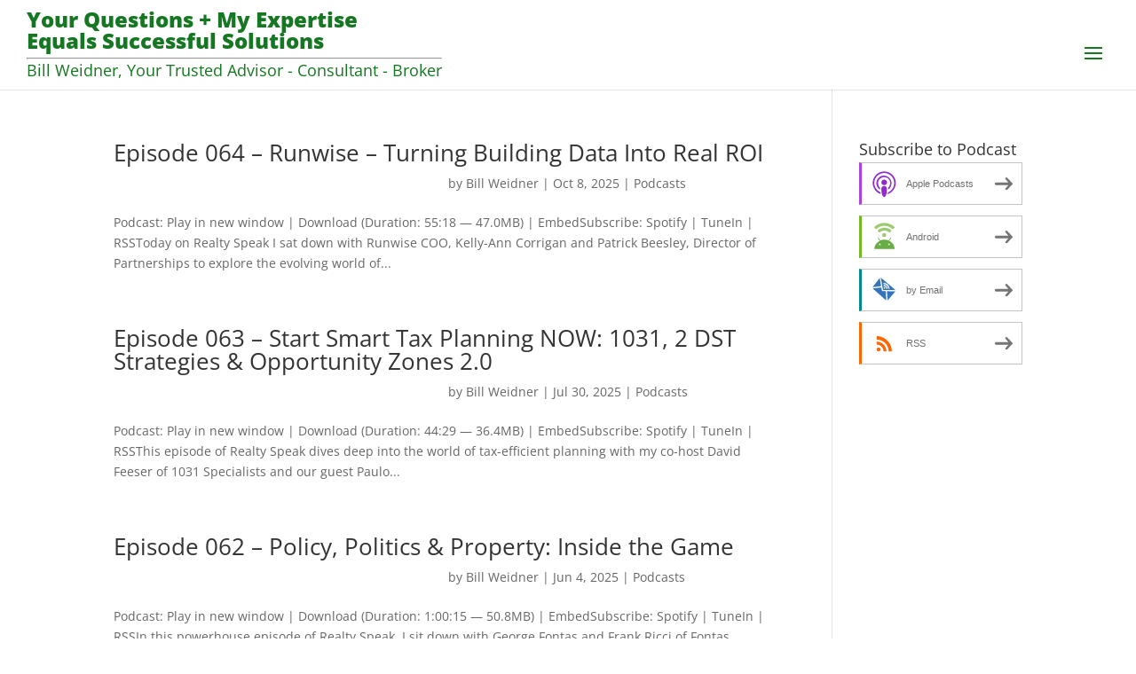

--- FILE ---
content_type: text/html; charset=UTF-8
request_url: https://realtyspeak.nyc/author/bill-weidner/
body_size: 11904
content:
<!DOCTYPE html>
<html lang="en-US">
<head>
	<meta charset="UTF-8" />
<meta http-equiv="X-UA-Compatible" content="IE=edge">
	<link rel="pingback" href="https://realtyspeak.nyc/xmlrpc.php" />

	<script type="text/javascript">
		document.documentElement.className = 'js';
	</script>

	<link rel="preconnect" href="https://fonts.gstatic.com" crossorigin /><style id="et-divi-open-sans-inline-css">/* Original: https://fonts.googleapis.com/css?family=Open+Sans:300italic,400italic,600italic,700italic,800italic,400,300,600,700,800&#038;subset=latin,latin-ext&#038;display=swap *//* User Agent: Mozilla/5.0 (Unknown; Linux x86_64) AppleWebKit/538.1 (KHTML, like Gecko) Safari/538.1 Daum/4.1 */@font-face {font-family: 'Open Sans';font-style: italic;font-weight: 300;font-stretch: normal;font-display: swap;src: url(https://fonts.gstatic.com/s/opensans/v44/memQYaGs126MiZpBA-UFUIcVXSCEkx2cmqvXlWq8tWZ0Pw86hd0Rk5hkWV4exQ.ttf) format('truetype');}@font-face {font-family: 'Open Sans';font-style: italic;font-weight: 400;font-stretch: normal;font-display: swap;src: url(https://fonts.gstatic.com/s/opensans/v44/memQYaGs126MiZpBA-UFUIcVXSCEkx2cmqvXlWq8tWZ0Pw86hd0Rk8ZkWV4exQ.ttf) format('truetype');}@font-face {font-family: 'Open Sans';font-style: italic;font-weight: 600;font-stretch: normal;font-display: swap;src: url(https://fonts.gstatic.com/s/opensans/v44/memQYaGs126MiZpBA-UFUIcVXSCEkx2cmqvXlWq8tWZ0Pw86hd0RkxhjWV4exQ.ttf) format('truetype');}@font-face {font-family: 'Open Sans';font-style: italic;font-weight: 700;font-stretch: normal;font-display: swap;src: url(https://fonts.gstatic.com/s/opensans/v44/memQYaGs126MiZpBA-UFUIcVXSCEkx2cmqvXlWq8tWZ0Pw86hd0RkyFjWV4exQ.ttf) format('truetype');}@font-face {font-family: 'Open Sans';font-style: italic;font-weight: 800;font-stretch: normal;font-display: swap;src: url(https://fonts.gstatic.com/s/opensans/v44/memQYaGs126MiZpBA-UFUIcVXSCEkx2cmqvXlWq8tWZ0Pw86hd0Rk0ZjWV4exQ.ttf) format('truetype');}@font-face {font-family: 'Open Sans';font-style: normal;font-weight: 300;font-stretch: normal;font-display: swap;src: url(https://fonts.gstatic.com/s/opensans/v44/memSYaGs126MiZpBA-UvWbX2vVnXBbObj2OVZyOOSr4dVJWUgsiH0B4uaVc.ttf) format('truetype');}@font-face {font-family: 'Open Sans';font-style: normal;font-weight: 400;font-stretch: normal;font-display: swap;src: url(https://fonts.gstatic.com/s/opensans/v44/memSYaGs126MiZpBA-UvWbX2vVnXBbObj2OVZyOOSr4dVJWUgsjZ0B4uaVc.ttf) format('truetype');}@font-face {font-family: 'Open Sans';font-style: normal;font-weight: 600;font-stretch: normal;font-display: swap;src: url(https://fonts.gstatic.com/s/opensans/v44/memSYaGs126MiZpBA-UvWbX2vVnXBbObj2OVZyOOSr4dVJWUgsgH1x4uaVc.ttf) format('truetype');}@font-face {font-family: 'Open Sans';font-style: normal;font-weight: 700;font-stretch: normal;font-display: swap;src: url(https://fonts.gstatic.com/s/opensans/v44/memSYaGs126MiZpBA-UvWbX2vVnXBbObj2OVZyOOSr4dVJWUgsg-1x4uaVc.ttf) format('truetype');}@font-face {font-family: 'Open Sans';font-style: normal;font-weight: 800;font-stretch: normal;font-display: swap;src: url(https://fonts.gstatic.com/s/opensans/v44/memSYaGs126MiZpBA-UvWbX2vVnXBbObj2OVZyOOSr4dVJWUgshZ1x4uaVc.ttf) format('truetype');}/* User Agent: Mozilla/5.0 (Windows NT 6.1; WOW64; rv:27.0) Gecko/20100101 Firefox/27.0 */@font-face {font-family: 'Open Sans';font-style: italic;font-weight: 300;font-stretch: normal;font-display: swap;src: url(https://fonts.gstatic.com/l/font?kit=memQYaGs126MiZpBA-UFUIcVXSCEkx2cmqvXlWq8tWZ0Pw86hd0Rk5hkWV4exg&skey=743457fe2cc29280&v=v44) format('woff');}@font-face {font-family: 'Open Sans';font-style: italic;font-weight: 400;font-stretch: normal;font-display: swap;src: url(https://fonts.gstatic.com/l/font?kit=memQYaGs126MiZpBA-UFUIcVXSCEkx2cmqvXlWq8tWZ0Pw86hd0Rk8ZkWV4exg&skey=743457fe2cc29280&v=v44) format('woff');}@font-face {font-family: 'Open Sans';font-style: italic;font-weight: 600;font-stretch: normal;font-display: swap;src: url(https://fonts.gstatic.com/l/font?kit=memQYaGs126MiZpBA-UFUIcVXSCEkx2cmqvXlWq8tWZ0Pw86hd0RkxhjWV4exg&skey=743457fe2cc29280&v=v44) format('woff');}@font-face {font-family: 'Open Sans';font-style: italic;font-weight: 700;font-stretch: normal;font-display: swap;src: url(https://fonts.gstatic.com/l/font?kit=memQYaGs126MiZpBA-UFUIcVXSCEkx2cmqvXlWq8tWZ0Pw86hd0RkyFjWV4exg&skey=743457fe2cc29280&v=v44) format('woff');}@font-face {font-family: 'Open Sans';font-style: italic;font-weight: 800;font-stretch: normal;font-display: swap;src: url(https://fonts.gstatic.com/l/font?kit=memQYaGs126MiZpBA-UFUIcVXSCEkx2cmqvXlWq8tWZ0Pw86hd0Rk0ZjWV4exg&skey=743457fe2cc29280&v=v44) format('woff');}@font-face {font-family: 'Open Sans';font-style: normal;font-weight: 300;font-stretch: normal;font-display: swap;src: url(https://fonts.gstatic.com/l/font?kit=memSYaGs126MiZpBA-UvWbX2vVnXBbObj2OVZyOOSr4dVJWUgsiH0B4uaVQ&skey=62c1cbfccc78b4b2&v=v44) format('woff');}@font-face {font-family: 'Open Sans';font-style: normal;font-weight: 400;font-stretch: normal;font-display: swap;src: url(https://fonts.gstatic.com/l/font?kit=memSYaGs126MiZpBA-UvWbX2vVnXBbObj2OVZyOOSr4dVJWUgsjZ0B4uaVQ&skey=62c1cbfccc78b4b2&v=v44) format('woff');}@font-face {font-family: 'Open Sans';font-style: normal;font-weight: 600;font-stretch: normal;font-display: swap;src: url(https://fonts.gstatic.com/l/font?kit=memSYaGs126MiZpBA-UvWbX2vVnXBbObj2OVZyOOSr4dVJWUgsgH1x4uaVQ&skey=62c1cbfccc78b4b2&v=v44) format('woff');}@font-face {font-family: 'Open Sans';font-style: normal;font-weight: 700;font-stretch: normal;font-display: swap;src: url(https://fonts.gstatic.com/l/font?kit=memSYaGs126MiZpBA-UvWbX2vVnXBbObj2OVZyOOSr4dVJWUgsg-1x4uaVQ&skey=62c1cbfccc78b4b2&v=v44) format('woff');}@font-face {font-family: 'Open Sans';font-style: normal;font-weight: 800;font-stretch: normal;font-display: swap;src: url(https://fonts.gstatic.com/l/font?kit=memSYaGs126MiZpBA-UvWbX2vVnXBbObj2OVZyOOSr4dVJWUgshZ1x4uaVQ&skey=62c1cbfccc78b4b2&v=v44) format('woff');}/* User Agent: Mozilla/5.0 (Windows NT 6.3; rv:39.0) Gecko/20100101 Firefox/39.0 */@font-face {font-family: 'Open Sans';font-style: italic;font-weight: 300;font-stretch: normal;font-display: swap;src: url(https://fonts.gstatic.com/s/opensans/v44/memQYaGs126MiZpBA-UFUIcVXSCEkx2cmqvXlWq8tWZ0Pw86hd0Rk5hkWV4ewA.woff2) format('woff2');}@font-face {font-family: 'Open Sans';font-style: italic;font-weight: 400;font-stretch: normal;font-display: swap;src: url(https://fonts.gstatic.com/s/opensans/v44/memQYaGs126MiZpBA-UFUIcVXSCEkx2cmqvXlWq8tWZ0Pw86hd0Rk8ZkWV4ewA.woff2) format('woff2');}@font-face {font-family: 'Open Sans';font-style: italic;font-weight: 600;font-stretch: normal;font-display: swap;src: url(https://fonts.gstatic.com/s/opensans/v44/memQYaGs126MiZpBA-UFUIcVXSCEkx2cmqvXlWq8tWZ0Pw86hd0RkxhjWV4ewA.woff2) format('woff2');}@font-face {font-family: 'Open Sans';font-style: italic;font-weight: 700;font-stretch: normal;font-display: swap;src: url(https://fonts.gstatic.com/s/opensans/v44/memQYaGs126MiZpBA-UFUIcVXSCEkx2cmqvXlWq8tWZ0Pw86hd0RkyFjWV4ewA.woff2) format('woff2');}@font-face {font-family: 'Open Sans';font-style: italic;font-weight: 800;font-stretch: normal;font-display: swap;src: url(https://fonts.gstatic.com/s/opensans/v44/memQYaGs126MiZpBA-UFUIcVXSCEkx2cmqvXlWq8tWZ0Pw86hd0Rk0ZjWV4ewA.woff2) format('woff2');}@font-face {font-family: 'Open Sans';font-style: normal;font-weight: 300;font-stretch: normal;font-display: swap;src: url(https://fonts.gstatic.com/s/opensans/v44/memSYaGs126MiZpBA-UvWbX2vVnXBbObj2OVZyOOSr4dVJWUgsiH0B4uaVI.woff2) format('woff2');}@font-face {font-family: 'Open Sans';font-style: normal;font-weight: 400;font-stretch: normal;font-display: swap;src: url(https://fonts.gstatic.com/s/opensans/v44/memSYaGs126MiZpBA-UvWbX2vVnXBbObj2OVZyOOSr4dVJWUgsjZ0B4uaVI.woff2) format('woff2');}@font-face {font-family: 'Open Sans';font-style: normal;font-weight: 600;font-stretch: normal;font-display: swap;src: url(https://fonts.gstatic.com/s/opensans/v44/memSYaGs126MiZpBA-UvWbX2vVnXBbObj2OVZyOOSr4dVJWUgsgH1x4uaVI.woff2) format('woff2');}@font-face {font-family: 'Open Sans';font-style: normal;font-weight: 700;font-stretch: normal;font-display: swap;src: url(https://fonts.gstatic.com/s/opensans/v44/memSYaGs126MiZpBA-UvWbX2vVnXBbObj2OVZyOOSr4dVJWUgsg-1x4uaVI.woff2) format('woff2');}@font-face {font-family: 'Open Sans';font-style: normal;font-weight: 800;font-stretch: normal;font-display: swap;src: url(https://fonts.gstatic.com/s/opensans/v44/memSYaGs126MiZpBA-UvWbX2vVnXBbObj2OVZyOOSr4dVJWUgshZ1x4uaVI.woff2) format('woff2');}</style><meta name='robots' content='index, follow, max-image-preview:large, max-snippet:-1, max-video-preview:-1' />

<!-- Google Tag Manager for WordPress by gtm4wp.com -->
<script data-cfasync="false" data-pagespeed-no-defer>
	var gtm4wp_datalayer_name = "dataLayer";
	var dataLayer = dataLayer || [];
</script>
<!-- End Google Tag Manager for WordPress by gtm4wp.com -->
	<!-- This site is optimized with the Yoast SEO plugin v23.5 - https://yoast.com/wordpress/plugins/seo/ -->
	<title>Bill Weidner, Author at William Weidner, Licensed Real Estate Broker</title>
	<link rel="canonical" href="https://realtyspeak.nyc/author/bill-weidner/" />
	<link rel="next" href="https://realtyspeak.nyc/author/bill-weidner/page/2/" />
	<meta property="og:locale" content="en_US" />
	<meta property="og:type" content="profile" />
	<meta property="og:title" content="Bill Weidner, Author at William Weidner, Licensed Real Estate Broker" />
	<meta property="og:url" content="https://realtyspeak.nyc/author/bill-weidner/" />
	<meta property="og:site_name" content="William Weidner, Licensed Real Estate Broker" />
	<meta property="og:image" content="https://secure.gravatar.com/avatar/9a83453ddfb43ffc8840f33520647423?s=500&d=mm&r=g" />
	<meta name="twitter:card" content="summary_large_image" />
	<script type="application/ld+json" class="yoast-schema-graph">{"@context":"https://schema.org","@graph":[{"@type":"ProfilePage","@id":"https://realtyspeak.nyc/author/bill-weidner/","url":"https://realtyspeak.nyc/author/bill-weidner/","name":"Bill Weidner, Author at William Weidner, Licensed Real Estate Broker","isPartOf":{"@id":"https://realtyspeak.nyc/#website"},"breadcrumb":{"@id":"https://realtyspeak.nyc/author/bill-weidner/#breadcrumb"},"inLanguage":"en-US","potentialAction":[{"@type":"ReadAction","target":["https://realtyspeak.nyc/author/bill-weidner/"]}]},{"@type":"BreadcrumbList","@id":"https://realtyspeak.nyc/author/bill-weidner/#breadcrumb","itemListElement":[{"@type":"ListItem","position":1,"name":"Home","item":"https://realtyspeak.nyc/"},{"@type":"ListItem","position":2,"name":"Archives for Bill Weidner"}]},{"@type":"WebSite","@id":"https://realtyspeak.nyc/#website","url":"https://realtyspeak.nyc/","name":"William Weidner, Licensed Real Estate Broker","description":"Investment Real Estate","potentialAction":[{"@type":"SearchAction","target":{"@type":"EntryPoint","urlTemplate":"https://realtyspeak.nyc/?s={search_term_string}"},"query-input":{"@type":"PropertyValueSpecification","valueRequired":true,"valueName":"search_term_string"}}],"inLanguage":"en-US"},{"@type":"Person","@id":"https://realtyspeak.nyc/#/schema/person/0f36cde3d0da4741698ba2bc04ba0eec","name":"Bill Weidner","image":{"@type":"ImageObject","inLanguage":"en-US","@id":"https://realtyspeak.nyc/#/schema/person/image/","url":"https://secure.gravatar.com/avatar/9a83453ddfb43ffc8840f33520647423?s=96&d=mm&r=g","contentUrl":"https://secure.gravatar.com/avatar/9a83453ddfb43ffc8840f33520647423?s=96&d=mm&r=g","caption":"Bill Weidner"},"sameAs":["http://Realty%20Speak"],"mainEntityOfPage":{"@id":"https://realtyspeak.nyc/author/bill-weidner/"}}]}</script>
	<!-- / Yoast SEO plugin. -->


<meta content="Divi Child Theme v.1.0.0" name="generator"/><link rel='stylesheet' id='wp-block-library-css' href='https://realtyspeak.nyc/wp-includes/css/dist/block-library/style.min.css?ver=6.4.7' type='text/css' media='all' />
<style id='wp-block-library-theme-inline-css' type='text/css'>
.wp-block-audio figcaption{color:#555;font-size:13px;text-align:center}.is-dark-theme .wp-block-audio figcaption{color:hsla(0,0%,100%,.65)}.wp-block-audio{margin:0 0 1em}.wp-block-code{border:1px solid #ccc;border-radius:4px;font-family:Menlo,Consolas,monaco,monospace;padding:.8em 1em}.wp-block-embed figcaption{color:#555;font-size:13px;text-align:center}.is-dark-theme .wp-block-embed figcaption{color:hsla(0,0%,100%,.65)}.wp-block-embed{margin:0 0 1em}.blocks-gallery-caption{color:#555;font-size:13px;text-align:center}.is-dark-theme .blocks-gallery-caption{color:hsla(0,0%,100%,.65)}.wp-block-image figcaption{color:#555;font-size:13px;text-align:center}.is-dark-theme .wp-block-image figcaption{color:hsla(0,0%,100%,.65)}.wp-block-image{margin:0 0 1em}.wp-block-pullquote{border-bottom:4px solid;border-top:4px solid;color:currentColor;margin-bottom:1.75em}.wp-block-pullquote cite,.wp-block-pullquote footer,.wp-block-pullquote__citation{color:currentColor;font-size:.8125em;font-style:normal;text-transform:uppercase}.wp-block-quote{border-left:.25em solid;margin:0 0 1.75em;padding-left:1em}.wp-block-quote cite,.wp-block-quote footer{color:currentColor;font-size:.8125em;font-style:normal;position:relative}.wp-block-quote.has-text-align-right{border-left:none;border-right:.25em solid;padding-left:0;padding-right:1em}.wp-block-quote.has-text-align-center{border:none;padding-left:0}.wp-block-quote.is-large,.wp-block-quote.is-style-large,.wp-block-quote.is-style-plain{border:none}.wp-block-search .wp-block-search__label{font-weight:700}.wp-block-search__button{border:1px solid #ccc;padding:.375em .625em}:where(.wp-block-group.has-background){padding:1.25em 2.375em}.wp-block-separator.has-css-opacity{opacity:.4}.wp-block-separator{border:none;border-bottom:2px solid;margin-left:auto;margin-right:auto}.wp-block-separator.has-alpha-channel-opacity{opacity:1}.wp-block-separator:not(.is-style-wide):not(.is-style-dots){width:100px}.wp-block-separator.has-background:not(.is-style-dots){border-bottom:none;height:1px}.wp-block-separator.has-background:not(.is-style-wide):not(.is-style-dots){height:2px}.wp-block-table{margin:0 0 1em}.wp-block-table td,.wp-block-table th{word-break:normal}.wp-block-table figcaption{color:#555;font-size:13px;text-align:center}.is-dark-theme .wp-block-table figcaption{color:hsla(0,0%,100%,.65)}.wp-block-video figcaption{color:#555;font-size:13px;text-align:center}.is-dark-theme .wp-block-video figcaption{color:hsla(0,0%,100%,.65)}.wp-block-video{margin:0 0 1em}.wp-block-template-part.has-background{margin-bottom:0;margin-top:0;padding:1.25em 2.375em}
</style>
<style id='powerpress-player-block-style-inline-css' type='text/css'>


</style>
<style id='global-styles-inline-css' type='text/css'>
body{--wp--preset--color--black: #000000;--wp--preset--color--cyan-bluish-gray: #abb8c3;--wp--preset--color--white: #ffffff;--wp--preset--color--pale-pink: #f78da7;--wp--preset--color--vivid-red: #cf2e2e;--wp--preset--color--luminous-vivid-orange: #ff6900;--wp--preset--color--luminous-vivid-amber: #fcb900;--wp--preset--color--light-green-cyan: #7bdcb5;--wp--preset--color--vivid-green-cyan: #00d084;--wp--preset--color--pale-cyan-blue: #8ed1fc;--wp--preset--color--vivid-cyan-blue: #0693e3;--wp--preset--color--vivid-purple: #9b51e0;--wp--preset--gradient--vivid-cyan-blue-to-vivid-purple: linear-gradient(135deg,rgba(6,147,227,1) 0%,rgb(155,81,224) 100%);--wp--preset--gradient--light-green-cyan-to-vivid-green-cyan: linear-gradient(135deg,rgb(122,220,180) 0%,rgb(0,208,130) 100%);--wp--preset--gradient--luminous-vivid-amber-to-luminous-vivid-orange: linear-gradient(135deg,rgba(252,185,0,1) 0%,rgba(255,105,0,1) 100%);--wp--preset--gradient--luminous-vivid-orange-to-vivid-red: linear-gradient(135deg,rgba(255,105,0,1) 0%,rgb(207,46,46) 100%);--wp--preset--gradient--very-light-gray-to-cyan-bluish-gray: linear-gradient(135deg,rgb(238,238,238) 0%,rgb(169,184,195) 100%);--wp--preset--gradient--cool-to-warm-spectrum: linear-gradient(135deg,rgb(74,234,220) 0%,rgb(151,120,209) 20%,rgb(207,42,186) 40%,rgb(238,44,130) 60%,rgb(251,105,98) 80%,rgb(254,248,76) 100%);--wp--preset--gradient--blush-light-purple: linear-gradient(135deg,rgb(255,206,236) 0%,rgb(152,150,240) 100%);--wp--preset--gradient--blush-bordeaux: linear-gradient(135deg,rgb(254,205,165) 0%,rgb(254,45,45) 50%,rgb(107,0,62) 100%);--wp--preset--gradient--luminous-dusk: linear-gradient(135deg,rgb(255,203,112) 0%,rgb(199,81,192) 50%,rgb(65,88,208) 100%);--wp--preset--gradient--pale-ocean: linear-gradient(135deg,rgb(255,245,203) 0%,rgb(182,227,212) 50%,rgb(51,167,181) 100%);--wp--preset--gradient--electric-grass: linear-gradient(135deg,rgb(202,248,128) 0%,rgb(113,206,126) 100%);--wp--preset--gradient--midnight: linear-gradient(135deg,rgb(2,3,129) 0%,rgb(40,116,252) 100%);--wp--preset--font-size--small: 13px;--wp--preset--font-size--medium: 20px;--wp--preset--font-size--large: 36px;--wp--preset--font-size--x-large: 42px;--wp--preset--spacing--20: 0.44rem;--wp--preset--spacing--30: 0.67rem;--wp--preset--spacing--40: 1rem;--wp--preset--spacing--50: 1.5rem;--wp--preset--spacing--60: 2.25rem;--wp--preset--spacing--70: 3.38rem;--wp--preset--spacing--80: 5.06rem;--wp--preset--shadow--natural: 6px 6px 9px rgba(0, 0, 0, 0.2);--wp--preset--shadow--deep: 12px 12px 50px rgba(0, 0, 0, 0.4);--wp--preset--shadow--sharp: 6px 6px 0px rgba(0, 0, 0, 0.2);--wp--preset--shadow--outlined: 6px 6px 0px -3px rgba(255, 255, 255, 1), 6px 6px rgba(0, 0, 0, 1);--wp--preset--shadow--crisp: 6px 6px 0px rgba(0, 0, 0, 1);}body { margin: 0;--wp--style--global--content-size: 823px;--wp--style--global--wide-size: 1080px; }.wp-site-blocks > .alignleft { float: left; margin-right: 2em; }.wp-site-blocks > .alignright { float: right; margin-left: 2em; }.wp-site-blocks > .aligncenter { justify-content: center; margin-left: auto; margin-right: auto; }:where(.is-layout-flex){gap: 0.5em;}:where(.is-layout-grid){gap: 0.5em;}body .is-layout-flow > .alignleft{float: left;margin-inline-start: 0;margin-inline-end: 2em;}body .is-layout-flow > .alignright{float: right;margin-inline-start: 2em;margin-inline-end: 0;}body .is-layout-flow > .aligncenter{margin-left: auto !important;margin-right: auto !important;}body .is-layout-constrained > .alignleft{float: left;margin-inline-start: 0;margin-inline-end: 2em;}body .is-layout-constrained > .alignright{float: right;margin-inline-start: 2em;margin-inline-end: 0;}body .is-layout-constrained > .aligncenter{margin-left: auto !important;margin-right: auto !important;}body .is-layout-constrained > :where(:not(.alignleft):not(.alignright):not(.alignfull)){max-width: var(--wp--style--global--content-size);margin-left: auto !important;margin-right: auto !important;}body .is-layout-constrained > .alignwide{max-width: var(--wp--style--global--wide-size);}body .is-layout-flex{display: flex;}body .is-layout-flex{flex-wrap: wrap;align-items: center;}body .is-layout-flex > *{margin: 0;}body .is-layout-grid{display: grid;}body .is-layout-grid > *{margin: 0;}body{padding-top: 0px;padding-right: 0px;padding-bottom: 0px;padding-left: 0px;}a:where(:not(.wp-element-button)){text-decoration: underline;}.wp-element-button, .wp-block-button__link{background-color: #32373c;border-width: 0;color: #fff;font-family: inherit;font-size: inherit;line-height: inherit;padding: calc(0.667em + 2px) calc(1.333em + 2px);text-decoration: none;}.has-black-color{color: var(--wp--preset--color--black) !important;}.has-cyan-bluish-gray-color{color: var(--wp--preset--color--cyan-bluish-gray) !important;}.has-white-color{color: var(--wp--preset--color--white) !important;}.has-pale-pink-color{color: var(--wp--preset--color--pale-pink) !important;}.has-vivid-red-color{color: var(--wp--preset--color--vivid-red) !important;}.has-luminous-vivid-orange-color{color: var(--wp--preset--color--luminous-vivid-orange) !important;}.has-luminous-vivid-amber-color{color: var(--wp--preset--color--luminous-vivid-amber) !important;}.has-light-green-cyan-color{color: var(--wp--preset--color--light-green-cyan) !important;}.has-vivid-green-cyan-color{color: var(--wp--preset--color--vivid-green-cyan) !important;}.has-pale-cyan-blue-color{color: var(--wp--preset--color--pale-cyan-blue) !important;}.has-vivid-cyan-blue-color{color: var(--wp--preset--color--vivid-cyan-blue) !important;}.has-vivid-purple-color{color: var(--wp--preset--color--vivid-purple) !important;}.has-black-background-color{background-color: var(--wp--preset--color--black) !important;}.has-cyan-bluish-gray-background-color{background-color: var(--wp--preset--color--cyan-bluish-gray) !important;}.has-white-background-color{background-color: var(--wp--preset--color--white) !important;}.has-pale-pink-background-color{background-color: var(--wp--preset--color--pale-pink) !important;}.has-vivid-red-background-color{background-color: var(--wp--preset--color--vivid-red) !important;}.has-luminous-vivid-orange-background-color{background-color: var(--wp--preset--color--luminous-vivid-orange) !important;}.has-luminous-vivid-amber-background-color{background-color: var(--wp--preset--color--luminous-vivid-amber) !important;}.has-light-green-cyan-background-color{background-color: var(--wp--preset--color--light-green-cyan) !important;}.has-vivid-green-cyan-background-color{background-color: var(--wp--preset--color--vivid-green-cyan) !important;}.has-pale-cyan-blue-background-color{background-color: var(--wp--preset--color--pale-cyan-blue) !important;}.has-vivid-cyan-blue-background-color{background-color: var(--wp--preset--color--vivid-cyan-blue) !important;}.has-vivid-purple-background-color{background-color: var(--wp--preset--color--vivid-purple) !important;}.has-black-border-color{border-color: var(--wp--preset--color--black) !important;}.has-cyan-bluish-gray-border-color{border-color: var(--wp--preset--color--cyan-bluish-gray) !important;}.has-white-border-color{border-color: var(--wp--preset--color--white) !important;}.has-pale-pink-border-color{border-color: var(--wp--preset--color--pale-pink) !important;}.has-vivid-red-border-color{border-color: var(--wp--preset--color--vivid-red) !important;}.has-luminous-vivid-orange-border-color{border-color: var(--wp--preset--color--luminous-vivid-orange) !important;}.has-luminous-vivid-amber-border-color{border-color: var(--wp--preset--color--luminous-vivid-amber) !important;}.has-light-green-cyan-border-color{border-color: var(--wp--preset--color--light-green-cyan) !important;}.has-vivid-green-cyan-border-color{border-color: var(--wp--preset--color--vivid-green-cyan) !important;}.has-pale-cyan-blue-border-color{border-color: var(--wp--preset--color--pale-cyan-blue) !important;}.has-vivid-cyan-blue-border-color{border-color: var(--wp--preset--color--vivid-cyan-blue) !important;}.has-vivid-purple-border-color{border-color: var(--wp--preset--color--vivid-purple) !important;}.has-vivid-cyan-blue-to-vivid-purple-gradient-background{background: var(--wp--preset--gradient--vivid-cyan-blue-to-vivid-purple) !important;}.has-light-green-cyan-to-vivid-green-cyan-gradient-background{background: var(--wp--preset--gradient--light-green-cyan-to-vivid-green-cyan) !important;}.has-luminous-vivid-amber-to-luminous-vivid-orange-gradient-background{background: var(--wp--preset--gradient--luminous-vivid-amber-to-luminous-vivid-orange) !important;}.has-luminous-vivid-orange-to-vivid-red-gradient-background{background: var(--wp--preset--gradient--luminous-vivid-orange-to-vivid-red) !important;}.has-very-light-gray-to-cyan-bluish-gray-gradient-background{background: var(--wp--preset--gradient--very-light-gray-to-cyan-bluish-gray) !important;}.has-cool-to-warm-spectrum-gradient-background{background: var(--wp--preset--gradient--cool-to-warm-spectrum) !important;}.has-blush-light-purple-gradient-background{background: var(--wp--preset--gradient--blush-light-purple) !important;}.has-blush-bordeaux-gradient-background{background: var(--wp--preset--gradient--blush-bordeaux) !important;}.has-luminous-dusk-gradient-background{background: var(--wp--preset--gradient--luminous-dusk) !important;}.has-pale-ocean-gradient-background{background: var(--wp--preset--gradient--pale-ocean) !important;}.has-electric-grass-gradient-background{background: var(--wp--preset--gradient--electric-grass) !important;}.has-midnight-gradient-background{background: var(--wp--preset--gradient--midnight) !important;}.has-small-font-size{font-size: var(--wp--preset--font-size--small) !important;}.has-medium-font-size{font-size: var(--wp--preset--font-size--medium) !important;}.has-large-font-size{font-size: var(--wp--preset--font-size--large) !important;}.has-x-large-font-size{font-size: var(--wp--preset--font-size--x-large) !important;}
.wp-block-navigation a:where(:not(.wp-element-button)){color: inherit;}
:where(.wp-block-post-template.is-layout-flex){gap: 1.25em;}:where(.wp-block-post-template.is-layout-grid){gap: 1.25em;}
:where(.wp-block-columns.is-layout-flex){gap: 2em;}:where(.wp-block-columns.is-layout-grid){gap: 2em;}
.wp-block-pullquote{font-size: 1.5em;line-height: 1.6;}
</style>
<link rel='stylesheet' id='igniteup-front-compulsory-css' href='https://realtyspeak.nyc/wp-content/plugins/igniteup/includes/css/front-compulsory.css?ver=3.4.1' type='text/css' media='all' />
<link rel='stylesheet' id='divi-style-parent-css' href='https://realtyspeak.nyc/wp-content/themes/Divi/style-static.min.css?ver=4.24.1' type='text/css' media='all' />
<link rel='stylesheet' id='divi-style-pum-css' href='https://realtyspeak.nyc/wp-content/themes/DiviChild/style.css?ver=4.24.1' type='text/css' media='all' />
<script type="text/javascript" src="https://realtyspeak.nyc/wp-includes/js/jquery/jquery.min.js?ver=3.7.1" id="jquery-core-js"></script>
<script type="text/javascript" src="https://realtyspeak.nyc/wp-includes/js/jquery/jquery-migrate.min.js?ver=3.4.1" id="jquery-migrate-js"></script>
<link rel="https://api.w.org/" href="https://realtyspeak.nyc/wp-json/" /><link rel="alternate" type="application/json" href="https://realtyspeak.nyc/wp-json/wp/v2/users/2" /><link rel="EditURI" type="application/rsd+xml" title="RSD" href="https://realtyspeak.nyc/xmlrpc.php?rsd" />
<meta name="generator" content="WordPress 6.4.7" />
<script type="text/javascript">igniteup_ajaxurl = "https://realtyspeak.nyc/wp-admin/admin-ajax.php";</script>            <script type="text/javascript"><!--
                                function powerpress_pinw(pinw_url){window.open(pinw_url, 'PowerPressPlayer','toolbar=0,status=0,resizable=1,width=460,height=320');	return false;}
                //-->
            </script>
            <style type="text/css" id="simple-css-output">.block-top-footer{ background-color:#fff }.block-top-footer .widget .textwidget, .block-top-footer .widget .calendar_wrap, .block-top-footer .widget .tagcloud, .block-top-footer .widget.widget_nav_menu .menu{color:#0f5f5c;}.block-top-footer .widget .widget-title, .block-top-footer .widget .widgettitle{color:#0f5f5c;}.site-footer{ background-color:#fff }</style>
<!-- Google Tag Manager for WordPress by gtm4wp.com -->
<!-- GTM Container placement set to automatic -->
<script data-cfasync="false" data-pagespeed-no-defer>
	var dataLayer_content = {"pagePostType":"post","pagePostType2":"author-post","pagePostAuthor":"Bill Weidner"};
	dataLayer.push( dataLayer_content );
</script>
<script data-cfasync="false">
(function(w,d,s,l,i){w[l]=w[l]||[];w[l].push({'gtm.start':
new Date().getTime(),event:'gtm.js'});var f=d.getElementsByTagName(s)[0],
j=d.createElement(s),dl=l!='dataLayer'?'&l='+l:'';j.async=true;j.src=
'//www.googletagmanager.com/gtm.js?id='+i+dl;f.parentNode.insertBefore(j,f);
})(window,document,'script','dataLayer','GTM-WG2SQQJ');
</script>
<!-- End Google Tag Manager for WordPress by gtm4wp.com --><meta name="viewport" content="width=device-width, initial-scale=1.0, maximum-scale=1.0, user-scalable=0" /><link rel="shortcut icon" href="http://realtyspeak.nyc/wp-content/uploads/2018/02/logo-black.png" />
<style type="text/css" xmlns="http://www.w3.org/1999/html">

/*
PowerPress subscribe sidebar widget
*/
.widget-area .widget_powerpress_subscribe h2,
.widget-area .widget_powerpress_subscribe h3,
.widget-area .widget_powerpress_subscribe h4,
.widget_powerpress_subscribe h2,
.widget_powerpress_subscribe h3,
.widget_powerpress_subscribe h4 {
	margin-bottom: 0;
	padding-bottom: 0;
}
</style>
<script type="text/javascript">
jQuery(document).ready(function(){
jQuery(".et_pb_social_icon a").attr('target', '_blank');
jQuery("body.page-id-499 a.more-link").attr('target', '_blank');
jQuery("body.page-id-1230 a.more-link").attr('target', '_blank');
});
$ = jQuery;
</script>
<script>
jQuery(function($){
    $('.et_pb_accordion .et_pb_toggle_open').addClass('et_pb_toggle_close').removeClass('et_pb_toggle_open');

    $('.et_pb_accordion .et_pb_toggle').click(function() {
      $this = $(this);
      setTimeout(function(){
         $this.closest('.et_pb_accordion').removeClass('et_pb_accordion_toggling');
      },700);
    });
});
</script>

<!-- <link rel="stylesheet" href="https://use.fontawesome.com/releases/v5.7.1/css/all.css" integrity="sha384-fnmOCqbTlWIlj8LyTjo7mOUStjsKC4pOpQbqyi7RrhN7udi9RwhKkMHpvLbHG9Sr" crossorigin="anonymous"> --><link rel="stylesheet" id="et-divi-customizer-global-cached-inline-styles" href="https://realtyspeak.nyc/wp-content/et-cache/global/et-divi-customizer-global.min.css?ver=1768736428" />	<!-- Global site tag (gtag.js) - Google Analytics -->
<script async src="https://www.googletagmanager.com/gtag/js?id=UA-115754740-1"></script>
<script>
  window.dataLayer = window.dataLayer || [];
  function gtag(){dataLayer.push(arguments);}
  gtag('js', new Date());

  gtag('config', 'UA-115754740-1');
</script>
</head>
<body class="archive author author-bill-weidner author-2 et_pb_button_helper_class et_fullwidth_nav et_fixed_nav et_show_nav et_primary_nav_dropdown_animation_fade et_secondary_nav_dropdown_animation_fade et_header_style_left et_pb_footer_columns1 et_cover_background et_pb_gutter et_pb_gutters3 et_smooth_scroll et_right_sidebar et_divi_theme et-db">
	<div id="page-container">

	
	
			<header id="main-header" data-height-onload="90">
			<div class="container clearfix et_menu_container">
							<div class="logo_container">
					<!-- <span class="logo_helper"></span> -->
					<a href="https://realtyspeak.nyc/" class="logoanchor">
						<span class="h-top">Your Questions + My Expertise <br/>Equals Successful Solutions</span>
						<hr>
						<span class="h-bottom">Bill Weidner, Your Trusted Advisor - Consultant - Broker</span>
					</a>
				</div>
							<div id="et-top-navigation" data-height="90" data-fixed-height="104">
											<nav id="top-menu-nav">
						<ul id="top-menu" class="nav"><li id="menu-item-1267" class="menu-item menu-item-type-post_type menu-item-object-page menu-item-home menu-item-1267"><a href="https://realtyspeak.nyc/">Home</a></li>
<li id="menu-item-112" class="menu-item menu-item-type-custom menu-item-object-custom menu-item-112"><a target="_blank" rel="noopener" href="/episodes/">Realty Speak® Podcast</a></li>
<li id="menu-item-1892" class="menu-item menu-item-type-custom menu-item-object-custom menu-item-1892"><a target="_blank" rel="noopener" href="https://www.keepmygas.nyc/property-owner-resources/">Resources</a></li>
<li id="menu-item-1066" class="menu-item menu-item-type-custom menu-item-object-custom menu-item-1066"><a target="_blank" rel="noopener" href="/blog">Need To Know</a></li>
<li id="menu-item-1062" class="menu-item menu-item-type-post_type menu-item-object-page menu-item-1062"><a target="_blank" rel="noopener" href="https://realtyspeak.nyc/how-to-listen/">Listening Tips</a></li>
<li id="menu-item-1254" class="menu-item menu-item-type-custom menu-item-object-custom menu-item-1254"><a target="_blank" rel="noopener" href="/contact">Contact</a></li>
</ul>						</nav>
					
					
					
					
					<div id="et_mobile_nav_menu">
				<div class="mobile_nav closed">
					<span class="select_page">Select Page</span>
					<span class="mobile_menu_bar mobile_menu_bar_toggle"></span>
				</div>
			</div>				</div> <!-- #et-top-navigation -->
			</div> <!-- .container -->
			<div class="et_search_outer">
				<div class="container et_search_form_container">
					<form role="search" method="get" class="et-search-form" action="https://realtyspeak.nyc/">
					<input type="search" class="et-search-field" placeholder="Search &hellip;" value="" name="s" title="Search for:" />					</form>
					<span class="et_close_search_field"></span>
				</div>
			</div>
		</header> <!-- #main-header -->
			<div id="et-main-area">
	
<div id="main-content">
	<div class="container">
		<div id="content-area" class="clearfix">
			<div id="left-area">
		
					<article id="post-2181" class="et_pb_post post-2181 post type-post status-publish format-standard hentry category-podcast tag-air-conditioning tag-assembly-member tag-automation tag-bill-weidner tag-billweidner-com tag-boiler tag-building-controls tag-building-technology tag-chip tag-commercial-property tag-community-housing-improvement-program tag-con-edison tag-coned tag-cooling-controls tag-cooling-tower tag-data-driven-maintenance tag-demand-response tag-draconian tag-energy-efficiency tag-energy-management tag-furnace tag-gas-leak-detection tag-gas-piping-systems tag-general-partner tag-hardware tag-heating-controls tag-heres-your-final tag-housing tag-housing-laws tag-hvac tag-hvac-optimization tag-intelligent-systems tag-keely-ann-corrigan tag-keepmygas-nyc tag-leak-detection tag-limited-partner tag-ll152-com tag-ll152-nyc tag-local-law-152 tag-local-law-152-update tag-local-law-157 tag-local-laws tag-mark-j-foley tag-multifamily tag-multifamily-investing tag-new-york-city tag-noi tag-ny-senate-bill tag-nyarm tag-nyc-buildings tag-nyc-compliance tag-operational-efficiency tag-patrick-beesley tag-property-management-tech tag-property-manager tag-proptech tag-real-estate tag-real-estate-automation tag-real-estate-fund tag-real-estate-innovation tag-real-estate-portfolio tag-realty-speak tag-realtyspeak-nyc tag-rent-laws tag-rent-stabilization-association tag-rent-stabilization-laws tag-roi tag-rsa tag-runwise tag-senator tag-small-property-owners-of-new-york tag-smart-buildings tag-software tag-spony tag-spony-org tag-steam tag-sustainability tag-tina-larsson">

				
															<h2 class="entry-title"><a href="https://realtyspeak.nyc/episode-064-runwise-turning-building-data-into-real-roi/">Episode 064 – Runwise &#8211; Turning Building Data Into Real ROI</a></h2>
					
					<p class="post-meta"> by <span class="author vcard"><a href="https://realtyspeak.nyc/author/bill-weidner/" title="Posts by Bill Weidner" rel="author">Bill Weidner</a></span> | <span class="published">Oct 8, 2025</span> | <a href="https://realtyspeak.nyc/category/podcast/" rel="category tag">Podcasts</a></p>Podcast: Play in new window | Download (Duration: 55:18 &#8212; 47.0MB) | EmbedSubscribe: Spotify | TuneIn | RSSToday on Realty Speak I sat down with Runwise COO, Kelly-Ann Corrigan and Patrick Beesley, Director of Partnerships to explore the evolving world of...				
					</article>
			
					<article id="post-2177" class="et_pb_post post-2177 post type-post status-publish format-standard hentry category-podcast tag-1031-exchange tag-1031-specialists tag-721-exchange tag-assembly-member tag-bill-weidner tag-billweidner-com tag-business-sale-strategies tag-caia tag-capital-gains tag-cfa tag-chip tag-commercial-property tag-community-housing-improvement-program tag-cost-segregation tag-david-feeser tag-deferred-sales-trust tag-delaware-statutory-trusts tag-downtown-manhattan-studio tag-draconian tag-dst tag-dst-options tag-dst-solutions tag-dst-strategies tag-fractional-ownership tag-gas-piping-systems tag-general-partner tag-housing tag-housing-laws tag-hudson-river-recording tag-investment-strategies tag-keepmygas-nyc tag-limited-partner tag-ll152 tag-ll152-com tag-ll152-nyc tag-local-law-152 tag-local-law-152-update tag-local-laws tag-multifamily tag-multifamily-investing tag-new-york-city tag-ny-senate-bill tag-nyarm tag-one-big-beautiful-bill tag-opportunity-zones tag-opportunity-zones-2-0 tag-oz-2-0 tag-passive-income tag-paulo-aguilar tag-property-manager tag-qoz tag-qoz-funds tag-real-estate tag-real-estate-exit-planning tag-real-estate-fund tag-real-estate-portfolio tag-real-estate-taxes tag-realty-speak tag-realtyspeak-nyc tag-rent-laws tag-rent-stabilization-association tag-rent-stabilization-laws tag-rsa tag-rural-opportunity-zones tag-senator tag-small-property-owners-of-new-york tag-spony tag-spony-org tag-step-up-basis tag-tax-deferral tag-tax-planning tag-tax-planning-for-real-estate tag-tax-efficient-investing tag-tax-efficient-portfolios tag-wealth-preservation tag-wealthstone-group">

				
															<h2 class="entry-title"><a href="https://realtyspeak.nyc/episode-063-start-smart-tax-planning-now-1031-2-dst-strategies-opportunity-zones-2-0/">Episode  063 &#8211; Start Smart Tax Planning NOW: 1031, 2 DST Strategies &#038; Opportunity Zones 2.0</a></h2>
					
					<p class="post-meta"> by <span class="author vcard"><a href="https://realtyspeak.nyc/author/bill-weidner/" title="Posts by Bill Weidner" rel="author">Bill Weidner</a></span> | <span class="published">Jul 30, 2025</span> | <a href="https://realtyspeak.nyc/category/podcast/" rel="category tag">Podcasts</a></p>Podcast: Play in new window | Download (Duration: 44:29 &#8212; 36.4MB) | EmbedSubscribe: Spotify | TuneIn | RSSThis episode of Realty Speak dives deep into the world of tax-efficient planning with my co-host David Feeser of 1031 Specialists and our guest Paulo...				
					</article>
			
					<article id="post-2175" class="et_pb_post post-2175 post type-post status-publish format-standard hentry category-podcast tag-a-electric tag-affordable-capital tag-affordable-housing tag-amanda-gerome tag-assembly-bill-a6772a tag-assembly-member tag-bill-weidner tag-billweidner-com tag-building-electrification tag-building-upgrades tag-chip tag-climate-friendly-homes-fund tag-climate-friendly-initiatives tag-commercial-property tag-community-housing-improvement-program tag-community-preservation-corporation tag-compliance-strategies tag-con-edison tag-cpc-climate-capital tag-decarbonization tag-draconian tag-electrification tag-energy-efficiency tag-energy-rebates tag-energy-regulations tag-energy-efficient-systems tag-fontas-advisors tag-frank-ricci tag-gas-piping-systems tag-gas-reduction-fund tag-general-partner tag-george-fontas tag-geothermal tag-grants tag-green-building-solutions tag-ground-source-heat-pumps tag-housing tag-housing-advocacy tag-housing-laws tag-inflation-reduction-act tag-keepmygas-nyc tag-limited-partner tag-ll152 tag-ll152-com tag-ll152-nyc tag-local-law-152 tag-local-law-152-update tag-local-law-88 tag-local-law-97 tag-local-laws tag-local-regulated-housing-restoration-adjustment tag-lrhra tag-manhattan-vendor-group tag-multifamily tag-multifamily-investing tag-mvg tag-national-grid tag-new-york-city tag-ny-senate-bill tag-nyarm tag-nyc-building-transformation tag-nyc-compliance tag-nyc-lobbying tag-nyserda tag-private-housing-finance-law-section-610 tag-property-financing tag-property-manager tag-real-estate tag-real-estate-fund tag-real-estate-legislation tag-real-estate-politics tag-real-estate-portfolio tag-realty-speak tag-realtyspeak-nyc tag-rent-laws tag-rent-stabilization tag-rent-stabilization-association tag-rent-stabilization-laws tag-rental-housing tag-rsa tag-sadie-mckeown tag-senate-bill-s6352a tag-senator tag-small-property-owners-of-new-york tag-spony tag-spony-members tag-spony-org tag-sustainability tag-sustainable-real-estate">

				
															<h2 class="entry-title"><a href="https://realtyspeak.nyc/episode-062-policy-politics-property-inside-the-game/">Episode 062 &#8211; Policy, Politics &#038; Property: Inside the Game</a></h2>
					
					<p class="post-meta"> by <span class="author vcard"><a href="https://realtyspeak.nyc/author/bill-weidner/" title="Posts by Bill Weidner" rel="author">Bill Weidner</a></span> | <span class="published">Jun 4, 2025</span> | <a href="https://realtyspeak.nyc/category/podcast/" rel="category tag">Podcasts</a></p>Podcast: Play in new window | Download (Duration: 1:00:15 &#8212; 50.8MB) | EmbedSubscribe: Spotify | TuneIn | RSSIn this powerhouse episode of Realty Speak, I sit down with George Fontas and Frank Ricci of Fontas Advisors &#8211; two experts who’ve helped shape and...				
					</article>
			
					<article id="post-2159" class="et_pb_post post-2159 post type-post status-publish format-standard hentry category-podcast tag-a-electric tag-affordable-capital tag-affordable-housing tag-affordable-sustainability tag-amanda-gerome tag-assembly-member tag-bill-weidner tag-billweidner-com tag-building-electrification tag-building-electrification-incentives tag-building-resilience tag-building-upgrades tag-carbon-neutral-buildings tag-climate-action tag-climate-friendly-homes-fund tag-climate-friendly-initiatives tag-commercial-property tag-community-preservation-corporation tag-compliance-strategies tag-con-edison tag-cpc-climate-capital tag-cpc-subsidiary tag-decarbonization tag-draconian tag-electrification tag-energy-efficiency tag-energy-equity tag-energy-rebates tag-energy-regulations tag-energy-retrofits tag-energy-transition tag-energy-efficient-systems tag-gas-piping-systems tag-gas-reduction-fund tag-general-partner tag-geothermal tag-governor-kathy-hochul tag-governor-of-new-york-state tag-grants tag-green-building-solutions tag-ground-source-heat-pumps tag-housing tag-housing-laws tag-inflation-reduction-act tag-keepmygas-nyc tag-limited-partner tag-ll152 tag-ll152-com tag-ll152-nyc tag-local-law-152 tag-local-law-152-update tag-local-law-88 tag-local-law-97 tag-local-laws tag-multifamily tag-multifamily-investing tag-national-grid tag-net-zero-goals tag-new-york-city tag-ny-apartment-association tag-ny-senate-bill tag-nyaa tag-nyarm tag-nyc-building-transformation tag-nyc-compliance tag-nyserda tag-property-financing tag-property-manager tag-real-estate tag-real-estate-compliance tag-real-estate-fund tag-real-estate-leadership tag-real-estate-portfolio tag-realty-speak tag-realtyspeak-nyc tag-rent-laws tag-rent-stabilization-laws tag-resilient-infrastructure tag-sadie-mckeown tag-senator tag-small-property-owners-of-new-york tag-smart-building-technology tag-spony tag-spony-org tag-sustainability tag-sustainable-real-estate tag-tenant-energy-management tag-urban-decarbonization">

				
															<h2 class="entry-title"><a href="https://realtyspeak.nyc/episode-061-building-bright-ideas-affordable-capital-compliance-and-a-sustainable-future/">Episode 061 &#8211; Building Bright Ideas: Affordable Capital, Compliance and a Sustainable Future</a></h2>
					
					<p class="post-meta"> by <span class="author vcard"><a href="https://realtyspeak.nyc/author/bill-weidner/" title="Posts by Bill Weidner" rel="author">Bill Weidner</a></span> | <span class="published">Jan 22, 2025</span> | <a href="https://realtyspeak.nyc/category/podcast/" rel="category tag">Podcasts</a></p>Podcast: Play in new window | Download (Duration: 1:14:13 &#8212; 59.5MB) | EmbedSubscribe: Spotify | TuneIn | RSSIn this dynamic start to 2025, Amanda Gerome, CEO of A+ Electric, joins me as co-host for this special episode of Realty Speak. Together, we welcome Sadie...				
					</article>
			
					<article id="post-2156" class="et_pb_post post-2156 post type-post status-publish format-standard hentry category-podcast tag-2024-reflections tag-2025-goals tag-adam-batista tag-ann-korchak tag-assembly-member tag-bill-weidner tag-billweidner-com tag-brighter-future tag-building-better-futures tag-building-community tag-chip tag-collaborative-future tag-collective-aspirations tag-commercial-property tag-community-housing-improvement-program tag-compliance-insights tag-courtney-nelson tag-craig-gambardella tag-david-quart tag-draconian tag-eric-mcavey tag-gas-piping-systems tag-general-partner tag-greg-krueger tag-heartfelt-reflections tag-hope-and-inspiration tag-housing tag-housing-laws tag-industry-collaboration tag-inspiring-conversations tag-investment-strategies tag-john-longo tag-josh-blackman tag-justin-weitzman tag-keepmygas-nyc tag-landlord-resources tag-laura-lazarus tag-limited-partner tag-lindsay-liu tag-ll152-com tag-ll152-nyc tag-local-law-152 tag-local-law-152-update tag-local-laws tag-looking-ahead tag-marc-karell tag-margie-russell tag-michael-hershman tag-multifamily tag-multifamily-investing tag-nativ-winiarsky tag-neil-b-garfinkel tag-new-year-celebration tag-new-york-city tag-ny-senate-bill tag-nyarm tag-nyc-housing tag-nyc-real-estate tag-podcast-reflections tag-podcasting-in-real-estate tag-professional-growth tag-property-management tag-property-manager tag-property-owners tag-real-estate-advice tag-real-estate-connections tag-real-estate-development tag-real-estate-fund tag-real-estate-growth tag-real-estate-insights tag-real-estate-leadership tag-real-estate-podcast tag-real-estate-portfolio tag-real-estate-success tag-real-estate-trends tag-realty-speak tag-realtyspeak-nyc tag-rent-laws tag-rent-stabilization-association tag-rent-stabilization-laws tag-rental-property-strategies tag-rob-holbrook tag-robert-levine tag-rsa tag-sara-levenson tag-senator tag-shared-visions tag-small-property-owners-of-new-york tag-spony tag-spony-org tag-tenant-relations tag-year-end-message tag-year-in-review">

				
															<h2 class="entry-title"><a href="https://realtyspeak.nyc/episode-060-short-and-sweet-bills-2024-year-end-message/">Episode 060 – Short and Sweet: Bill’s 2024 Year End Message</a></h2>
					
					<p class="post-meta"> by <span class="author vcard"><a href="https://realtyspeak.nyc/author/bill-weidner/" title="Posts by Bill Weidner" rel="author">Bill Weidner</a></span> | <span class="published">Dec 30, 2024</span> | <a href="https://realtyspeak.nyc/category/podcast/" rel="category tag">Podcasts</a></p>Podcast: Play in new window | Download (Duration: 4:03 &#8212; 3.2MB) | EmbedSubscribe: Spotify | TuneIn | RSSAs we say goodbye to 2024, this conversation weaves together the inspiring thoughts our guests shared at the close of each episode we had this year. Then, I...				
					</article>
			<div class="pagination clearfix">
	<div class="alignleft"><a href="https://realtyspeak.nyc/author/bill-weidner/page/2/" >&laquo; Older Entries</a></div>
	<div class="alignright"></div>
</div>			</div>

				<div id="sidebar">
		<div id="powerpress_subscribe-4" class="et_pb_widget widget_powerpress_subscribe"><h4 class="widgettitle">Subscribe to Podcast</h4><div class="pp-ssb-widget pp-ssb-widget-modern pp-ssb-widget-include"><a href="https://itunes.apple.com/us/podcast/realty-speak-the-podcast/id1352310829?mt=2&#038;ls=1" class="pp-ssb-btn-sq vertical pp-ssb-itunes" target="_blank" title="Subscribe on Apple Podcasts"><span class="pp-ssb-ic"></span><span class="pp-ssb-text">Apple Podcasts</span></a><a href="https://subscribeonandroid.com/realtyspeak.nyc/feed/podcast/" class="pp-ssb-btn-sq  vertical pp-ssb-android" target="_blank" title="Subscribe on Android"><span class="pp-ssb-ic"></span><span class="pp-ssb-text">Android</span></a><a href="https://subscribebyemail.com/realtyspeak.nyc/feed/podcast/" class="pp-ssb-btn-sq  vertical  pp-ssb-email" target="_blank" title="Subscribe by Email"><span class="pp-ssb-ic"></span><span class="pp-ssb-text">by Email</span></a><a href="https://realtyspeak.nyc/feed/podcast/" class="pp-ssb-btn-sq vertical pp-ssb-rss" target="_blank" title="Subscribe via RSS"><span class="pp-ssb-ic"></span><span class="pp-ssb-text">RSS</span></a></div></div>	</div>
		</div>
	</div>
</div>


			<footer id="main-footer">
				

		
				<div id="footer-bottom">
					<div class="container clearfix">
				<div id="footer-info"><p>William J. Weidner, Licensed Real Estate Broker | Copyright © 2018 - 2025 | All rights reserved.</p><p></p><span class="f-discl">Realty Speak®, Bill Weidner and his guests do not give legal, accounting or financial advice and all decisions made by stakeholders around any topic on Realty Speak® should rely on their own appropriate legal, financial or accounting counsel for clarification of any and all information that is distributed by Realty Speak®, Bill Weidner and the podcast guests.</span></div>					</div>
				</div>
			</footer>
		</div>


	</div>

	<!-- <script src="//adpxl.co/Am2KdJ51/an.js"></script><noscript><img src="//adpxl.co/Am2KdJ51/spacer.gif"></noscript> --><link rel='stylesheet' id='powerpress_subscribe_widget_modern-css' href='https://realtyspeak.nyc/wp-content/plugins/powerpress/css/subscribe-widget.min.css?ver=11.9.12' type='text/css' media='all' />
<script type="text/javascript" src="https://realtyspeak.nyc/wp-content/plugins/duracelltomi-google-tag-manager/dist/js/gtm4wp-contact-form-7-tracker.js?ver=1.20" id="gtm4wp-contact-form-7-tracker-js"></script>
<script type="text/javascript" src="https://realtyspeak.nyc/wp-content/plugins/duracelltomi-google-tag-manager/dist/js/gtm4wp-form-move-tracker.js?ver=1.20" id="gtm4wp-form-move-tracker-js"></script>
<script type="text/javascript" id="divi-custom-script-js-extra">
/* <![CDATA[ */
var DIVI = {"item_count":"%d Item","items_count":"%d Items"};
var et_builder_utils_params = {"condition":{"diviTheme":true,"extraTheme":false},"scrollLocations":["app","top"],"builderScrollLocations":{"desktop":"app","tablet":"app","phone":"app"},"onloadScrollLocation":"app","builderType":"fe"};
var et_frontend_scripts = {"builderCssContainerPrefix":"#et-boc","builderCssLayoutPrefix":"#et-boc .et-l"};
var et_pb_custom = {"ajaxurl":"https:\/\/realtyspeak.nyc\/wp-admin\/admin-ajax.php","images_uri":"https:\/\/realtyspeak.nyc\/wp-content\/themes\/Divi\/images","builder_images_uri":"https:\/\/realtyspeak.nyc\/wp-content\/themes\/Divi\/includes\/builder\/images","et_frontend_nonce":"ae1cfb67a7","subscription_failed":"Please, check the fields below to make sure you entered the correct information.","et_ab_log_nonce":"3583fb67be","fill_message":"Please, fill in the following fields:","contact_error_message":"Please, fix the following errors:","invalid":"Invalid email","captcha":"Captcha","prev":"Prev","previous":"Previous","next":"Next","wrong_captcha":"You entered the wrong number in captcha.","wrong_checkbox":"Checkbox","ignore_waypoints":"no","is_divi_theme_used":"1","widget_search_selector":".widget_search","ab_tests":[],"is_ab_testing_active":"","page_id":"2181","unique_test_id":"","ab_bounce_rate":"5","is_cache_plugin_active":"yes","is_shortcode_tracking":"","tinymce_uri":"https:\/\/realtyspeak.nyc\/wp-content\/themes\/Divi\/includes\/builder\/frontend-builder\/assets\/vendors","accent_color":"#7EBEC5","waypoints_options":{"context":[".pum-overlay"]}};
var et_pb_box_shadow_elements = [];
/* ]]> */
</script>
<script type="text/javascript" src="https://realtyspeak.nyc/wp-content/themes/Divi/js/scripts.min.js?ver=4.24.1" id="divi-custom-script-js"></script>
<script type="text/javascript" src="https://realtyspeak.nyc/wp-content/themes/Divi/js/smoothscroll.js?ver=4.24.1" id="smoothscroll-js"></script>
<script type="text/javascript" src="https://realtyspeak.nyc/wp-content/themes/Divi/includes/builder/feature/dynamic-assets/assets/js/jquery.fitvids.js?ver=4.24.1" id="fitvids-js"></script>
<script type="text/javascript" src="https://realtyspeak.nyc/wp-content/themes/Divi/core/admin/js/common.js?ver=4.24.1" id="et-core-common-js"></script>
<script type="text/javascript" src="https://realtyspeak.nyc/wp-content/plugins/powerpress/player.min.js?ver=6.4.7" id="powerpress-player-js"></script>
<script type="text/javascript" src="https://realtyspeak.nyc/wp-includes/js/wp-embed.min.js?ver=6.4.7" id="wp-embed-js" defer="defer" data-wp-strategy="defer"></script>
</body>
</html>


<!-- Page cached by LiteSpeed Cache 6.1 on 2026-01-18 15:30:52 -->